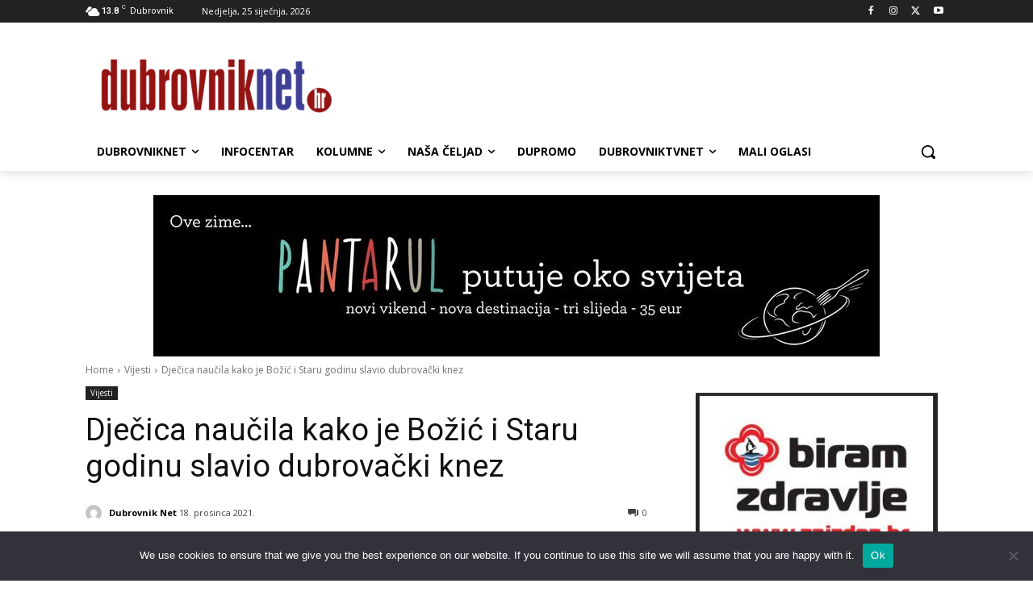

--- FILE ---
content_type: text/html; charset=utf-8
request_url: https://www.google.com/recaptcha/api2/aframe
body_size: 268
content:
<!DOCTYPE HTML><html><head><meta http-equiv="content-type" content="text/html; charset=UTF-8"></head><body><script nonce="G-rPpbttnQahP95Q2AEaXA">/** Anti-fraud and anti-abuse applications only. See google.com/recaptcha */ try{var clients={'sodar':'https://pagead2.googlesyndication.com/pagead/sodar?'};window.addEventListener("message",function(a){try{if(a.source===window.parent){var b=JSON.parse(a.data);var c=clients[b['id']];if(c){var d=document.createElement('img');d.src=c+b['params']+'&rc='+(localStorage.getItem("rc::a")?sessionStorage.getItem("rc::b"):"");window.document.body.appendChild(d);sessionStorage.setItem("rc::e",parseInt(sessionStorage.getItem("rc::e")||0)+1);localStorage.setItem("rc::h",'1769316418803');}}}catch(b){}});window.parent.postMessage("_grecaptcha_ready", "*");}catch(b){}</script></body></html>